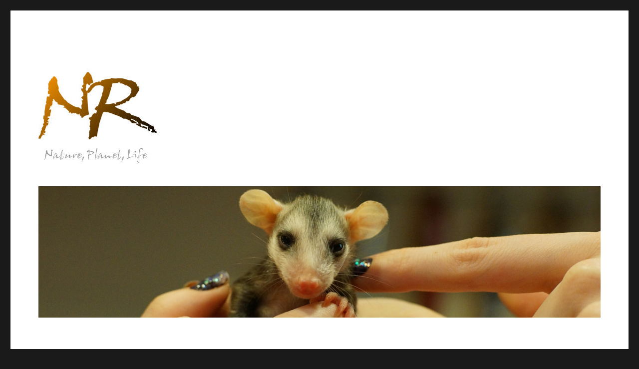

--- FILE ---
content_type: text/html; charset=UTF-8
request_url: https://nevilleronan.com/blog/2019/02/25/a-thought-to-leaf-you-with/
body_size: 10675
content:
<!DOCTYPE html>
<html lang="en-US" class="no-js">
<head>
	<meta charset="UTF-8">
	<meta name="viewport" content="width=device-width, initial-scale=1">
	<link rel="profile" href="http://gmpg.org/xfn/11">
		<link rel="pingback" href="https://nevilleronan.com/blog/xmlrpc.php">
		<script>(function(html){html.className = html.className.replace(/\bno-js\b/,'js')})(document.documentElement);</script>
<title>A thought to leaf you with &#8211; Neville Ronan Blog</title>
<meta name='robots' content='max-image-preview:large' />
<link rel='dns-prefetch' href='//fonts.googleapis.com' />
<link href='https://fonts.gstatic.com' crossorigin rel='preconnect' />
<link rel="alternate" type="application/rss+xml" title="Neville Ronan Blog &raquo; Feed" href="https://nevilleronan.com/blog/feed/" />
<link rel="alternate" type="application/rss+xml" title="Neville Ronan Blog &raquo; Comments Feed" href="https://nevilleronan.com/blog/comments/feed/" />
<link rel="alternate" type="application/rss+xml" title="Neville Ronan Blog &raquo; A thought to leaf you with Comments Feed" href="https://nevilleronan.com/blog/2019/02/25/a-thought-to-leaf-you-with/feed/" />
<script type="text/javascript">
window._wpemojiSettings = {"baseUrl":"https:\/\/s.w.org\/images\/core\/emoji\/14.0.0\/72x72\/","ext":".png","svgUrl":"https:\/\/s.w.org\/images\/core\/emoji\/14.0.0\/svg\/","svgExt":".svg","source":{"concatemoji":"https:\/\/nevilleronan.com\/blog\/wp-includes\/js\/wp-emoji-release.min.js?ver=6.1.9"}};
/*! This file is auto-generated */
!function(e,a,t){var n,r,o,i=a.createElement("canvas"),p=i.getContext&&i.getContext("2d");function s(e,t){var a=String.fromCharCode,e=(p.clearRect(0,0,i.width,i.height),p.fillText(a.apply(this,e),0,0),i.toDataURL());return p.clearRect(0,0,i.width,i.height),p.fillText(a.apply(this,t),0,0),e===i.toDataURL()}function c(e){var t=a.createElement("script");t.src=e,t.defer=t.type="text/javascript",a.getElementsByTagName("head")[0].appendChild(t)}for(o=Array("flag","emoji"),t.supports={everything:!0,everythingExceptFlag:!0},r=0;r<o.length;r++)t.supports[o[r]]=function(e){if(p&&p.fillText)switch(p.textBaseline="top",p.font="600 32px Arial",e){case"flag":return s([127987,65039,8205,9895,65039],[127987,65039,8203,9895,65039])?!1:!s([55356,56826,55356,56819],[55356,56826,8203,55356,56819])&&!s([55356,57332,56128,56423,56128,56418,56128,56421,56128,56430,56128,56423,56128,56447],[55356,57332,8203,56128,56423,8203,56128,56418,8203,56128,56421,8203,56128,56430,8203,56128,56423,8203,56128,56447]);case"emoji":return!s([129777,127995,8205,129778,127999],[129777,127995,8203,129778,127999])}return!1}(o[r]),t.supports.everything=t.supports.everything&&t.supports[o[r]],"flag"!==o[r]&&(t.supports.everythingExceptFlag=t.supports.everythingExceptFlag&&t.supports[o[r]]);t.supports.everythingExceptFlag=t.supports.everythingExceptFlag&&!t.supports.flag,t.DOMReady=!1,t.readyCallback=function(){t.DOMReady=!0},t.supports.everything||(n=function(){t.readyCallback()},a.addEventListener?(a.addEventListener("DOMContentLoaded",n,!1),e.addEventListener("load",n,!1)):(e.attachEvent("onload",n),a.attachEvent("onreadystatechange",function(){"complete"===a.readyState&&t.readyCallback()})),(e=t.source||{}).concatemoji?c(e.concatemoji):e.wpemoji&&e.twemoji&&(c(e.twemoji),c(e.wpemoji)))}(window,document,window._wpemojiSettings);
</script>
<style type="text/css">
img.wp-smiley,
img.emoji {
	display: inline !important;
	border: none !important;
	box-shadow: none !important;
	height: 1em !important;
	width: 1em !important;
	margin: 0 0.07em !important;
	vertical-align: -0.1em !important;
	background: none !important;
	padding: 0 !important;
}
</style>
	<link rel='stylesheet' id='wp-block-library-css' href='https://nevilleronan.com/blog/wp-includes/css/dist/block-library/style.min.css?ver=6.1.9' type='text/css' media='all' />
<style id='wp-block-library-theme-inline-css' type='text/css'>
.wp-block-audio figcaption{color:#555;font-size:13px;text-align:center}.is-dark-theme .wp-block-audio figcaption{color:hsla(0,0%,100%,.65)}.wp-block-audio{margin:0 0 1em}.wp-block-code{border:1px solid #ccc;border-radius:4px;font-family:Menlo,Consolas,monaco,monospace;padding:.8em 1em}.wp-block-embed figcaption{color:#555;font-size:13px;text-align:center}.is-dark-theme .wp-block-embed figcaption{color:hsla(0,0%,100%,.65)}.wp-block-embed{margin:0 0 1em}.blocks-gallery-caption{color:#555;font-size:13px;text-align:center}.is-dark-theme .blocks-gallery-caption{color:hsla(0,0%,100%,.65)}.wp-block-image figcaption{color:#555;font-size:13px;text-align:center}.is-dark-theme .wp-block-image figcaption{color:hsla(0,0%,100%,.65)}.wp-block-image{margin:0 0 1em}.wp-block-pullquote{border-top:4px solid;border-bottom:4px solid;margin-bottom:1.75em;color:currentColor}.wp-block-pullquote__citation,.wp-block-pullquote cite,.wp-block-pullquote footer{color:currentColor;text-transform:uppercase;font-size:.8125em;font-style:normal}.wp-block-quote{border-left:.25em solid;margin:0 0 1.75em;padding-left:1em}.wp-block-quote cite,.wp-block-quote footer{color:currentColor;font-size:.8125em;position:relative;font-style:normal}.wp-block-quote.has-text-align-right{border-left:none;border-right:.25em solid;padding-left:0;padding-right:1em}.wp-block-quote.has-text-align-center{border:none;padding-left:0}.wp-block-quote.is-large,.wp-block-quote.is-style-large,.wp-block-quote.is-style-plain{border:none}.wp-block-search .wp-block-search__label{font-weight:700}.wp-block-search__button{border:1px solid #ccc;padding:.375em .625em}:where(.wp-block-group.has-background){padding:1.25em 2.375em}.wp-block-separator.has-css-opacity{opacity:.4}.wp-block-separator{border:none;border-bottom:2px solid;margin-left:auto;margin-right:auto}.wp-block-separator.has-alpha-channel-opacity{opacity:1}.wp-block-separator:not(.is-style-wide):not(.is-style-dots){width:100px}.wp-block-separator.has-background:not(.is-style-dots){border-bottom:none;height:1px}.wp-block-separator.has-background:not(.is-style-wide):not(.is-style-dots){height:2px}.wp-block-table{margin:"0 0 1em 0"}.wp-block-table thead{border-bottom:3px solid}.wp-block-table tfoot{border-top:3px solid}.wp-block-table td,.wp-block-table th{word-break:normal}.wp-block-table figcaption{color:#555;font-size:13px;text-align:center}.is-dark-theme .wp-block-table figcaption{color:hsla(0,0%,100%,.65)}.wp-block-video figcaption{color:#555;font-size:13px;text-align:center}.is-dark-theme .wp-block-video figcaption{color:hsla(0,0%,100%,.65)}.wp-block-video{margin:0 0 1em}.wp-block-template-part.has-background{padding:1.25em 2.375em;margin-top:0;margin-bottom:0}
</style>
<link rel='stylesheet' id='classic-theme-styles-css' href='https://nevilleronan.com/blog/wp-includes/css/classic-themes.min.css?ver=1' type='text/css' media='all' />
<style id='global-styles-inline-css' type='text/css'>
body{--wp--preset--color--black: #000000;--wp--preset--color--cyan-bluish-gray: #abb8c3;--wp--preset--color--white: #fff;--wp--preset--color--pale-pink: #f78da7;--wp--preset--color--vivid-red: #cf2e2e;--wp--preset--color--luminous-vivid-orange: #ff6900;--wp--preset--color--luminous-vivid-amber: #fcb900;--wp--preset--color--light-green-cyan: #7bdcb5;--wp--preset--color--vivid-green-cyan: #00d084;--wp--preset--color--pale-cyan-blue: #8ed1fc;--wp--preset--color--vivid-cyan-blue: #0693e3;--wp--preset--color--vivid-purple: #9b51e0;--wp--preset--color--dark-gray: #1a1a1a;--wp--preset--color--medium-gray: #686868;--wp--preset--color--light-gray: #e5e5e5;--wp--preset--color--blue-gray: #4d545c;--wp--preset--color--bright-blue: #007acc;--wp--preset--color--light-blue: #9adffd;--wp--preset--color--dark-brown: #402b30;--wp--preset--color--medium-brown: #774e24;--wp--preset--color--dark-red: #640c1f;--wp--preset--color--bright-red: #ff675f;--wp--preset--color--yellow: #ffef8e;--wp--preset--gradient--vivid-cyan-blue-to-vivid-purple: linear-gradient(135deg,rgba(6,147,227,1) 0%,rgb(155,81,224) 100%);--wp--preset--gradient--light-green-cyan-to-vivid-green-cyan: linear-gradient(135deg,rgb(122,220,180) 0%,rgb(0,208,130) 100%);--wp--preset--gradient--luminous-vivid-amber-to-luminous-vivid-orange: linear-gradient(135deg,rgba(252,185,0,1) 0%,rgba(255,105,0,1) 100%);--wp--preset--gradient--luminous-vivid-orange-to-vivid-red: linear-gradient(135deg,rgba(255,105,0,1) 0%,rgb(207,46,46) 100%);--wp--preset--gradient--very-light-gray-to-cyan-bluish-gray: linear-gradient(135deg,rgb(238,238,238) 0%,rgb(169,184,195) 100%);--wp--preset--gradient--cool-to-warm-spectrum: linear-gradient(135deg,rgb(74,234,220) 0%,rgb(151,120,209) 20%,rgb(207,42,186) 40%,rgb(238,44,130) 60%,rgb(251,105,98) 80%,rgb(254,248,76) 100%);--wp--preset--gradient--blush-light-purple: linear-gradient(135deg,rgb(255,206,236) 0%,rgb(152,150,240) 100%);--wp--preset--gradient--blush-bordeaux: linear-gradient(135deg,rgb(254,205,165) 0%,rgb(254,45,45) 50%,rgb(107,0,62) 100%);--wp--preset--gradient--luminous-dusk: linear-gradient(135deg,rgb(255,203,112) 0%,rgb(199,81,192) 50%,rgb(65,88,208) 100%);--wp--preset--gradient--pale-ocean: linear-gradient(135deg,rgb(255,245,203) 0%,rgb(182,227,212) 50%,rgb(51,167,181) 100%);--wp--preset--gradient--electric-grass: linear-gradient(135deg,rgb(202,248,128) 0%,rgb(113,206,126) 100%);--wp--preset--gradient--midnight: linear-gradient(135deg,rgb(2,3,129) 0%,rgb(40,116,252) 100%);--wp--preset--duotone--dark-grayscale: url('#wp-duotone-dark-grayscale');--wp--preset--duotone--grayscale: url('#wp-duotone-grayscale');--wp--preset--duotone--purple-yellow: url('#wp-duotone-purple-yellow');--wp--preset--duotone--blue-red: url('#wp-duotone-blue-red');--wp--preset--duotone--midnight: url('#wp-duotone-midnight');--wp--preset--duotone--magenta-yellow: url('#wp-duotone-magenta-yellow');--wp--preset--duotone--purple-green: url('#wp-duotone-purple-green');--wp--preset--duotone--blue-orange: url('#wp-duotone-blue-orange');--wp--preset--font-size--small: 13px;--wp--preset--font-size--medium: 20px;--wp--preset--font-size--large: 36px;--wp--preset--font-size--x-large: 42px;--wp--preset--spacing--20: 0.44rem;--wp--preset--spacing--30: 0.67rem;--wp--preset--spacing--40: 1rem;--wp--preset--spacing--50: 1.5rem;--wp--preset--spacing--60: 2.25rem;--wp--preset--spacing--70: 3.38rem;--wp--preset--spacing--80: 5.06rem;}:where(.is-layout-flex){gap: 0.5em;}body .is-layout-flow > .alignleft{float: left;margin-inline-start: 0;margin-inline-end: 2em;}body .is-layout-flow > .alignright{float: right;margin-inline-start: 2em;margin-inline-end: 0;}body .is-layout-flow > .aligncenter{margin-left: auto !important;margin-right: auto !important;}body .is-layout-constrained > .alignleft{float: left;margin-inline-start: 0;margin-inline-end: 2em;}body .is-layout-constrained > .alignright{float: right;margin-inline-start: 2em;margin-inline-end: 0;}body .is-layout-constrained > .aligncenter{margin-left: auto !important;margin-right: auto !important;}body .is-layout-constrained > :where(:not(.alignleft):not(.alignright):not(.alignfull)){max-width: var(--wp--style--global--content-size);margin-left: auto !important;margin-right: auto !important;}body .is-layout-constrained > .alignwide{max-width: var(--wp--style--global--wide-size);}body .is-layout-flex{display: flex;}body .is-layout-flex{flex-wrap: wrap;align-items: center;}body .is-layout-flex > *{margin: 0;}:where(.wp-block-columns.is-layout-flex){gap: 2em;}.has-black-color{color: var(--wp--preset--color--black) !important;}.has-cyan-bluish-gray-color{color: var(--wp--preset--color--cyan-bluish-gray) !important;}.has-white-color{color: var(--wp--preset--color--white) !important;}.has-pale-pink-color{color: var(--wp--preset--color--pale-pink) !important;}.has-vivid-red-color{color: var(--wp--preset--color--vivid-red) !important;}.has-luminous-vivid-orange-color{color: var(--wp--preset--color--luminous-vivid-orange) !important;}.has-luminous-vivid-amber-color{color: var(--wp--preset--color--luminous-vivid-amber) !important;}.has-light-green-cyan-color{color: var(--wp--preset--color--light-green-cyan) !important;}.has-vivid-green-cyan-color{color: var(--wp--preset--color--vivid-green-cyan) !important;}.has-pale-cyan-blue-color{color: var(--wp--preset--color--pale-cyan-blue) !important;}.has-vivid-cyan-blue-color{color: var(--wp--preset--color--vivid-cyan-blue) !important;}.has-vivid-purple-color{color: var(--wp--preset--color--vivid-purple) !important;}.has-black-background-color{background-color: var(--wp--preset--color--black) !important;}.has-cyan-bluish-gray-background-color{background-color: var(--wp--preset--color--cyan-bluish-gray) !important;}.has-white-background-color{background-color: var(--wp--preset--color--white) !important;}.has-pale-pink-background-color{background-color: var(--wp--preset--color--pale-pink) !important;}.has-vivid-red-background-color{background-color: var(--wp--preset--color--vivid-red) !important;}.has-luminous-vivid-orange-background-color{background-color: var(--wp--preset--color--luminous-vivid-orange) !important;}.has-luminous-vivid-amber-background-color{background-color: var(--wp--preset--color--luminous-vivid-amber) !important;}.has-light-green-cyan-background-color{background-color: var(--wp--preset--color--light-green-cyan) !important;}.has-vivid-green-cyan-background-color{background-color: var(--wp--preset--color--vivid-green-cyan) !important;}.has-pale-cyan-blue-background-color{background-color: var(--wp--preset--color--pale-cyan-blue) !important;}.has-vivid-cyan-blue-background-color{background-color: var(--wp--preset--color--vivid-cyan-blue) !important;}.has-vivid-purple-background-color{background-color: var(--wp--preset--color--vivid-purple) !important;}.has-black-border-color{border-color: var(--wp--preset--color--black) !important;}.has-cyan-bluish-gray-border-color{border-color: var(--wp--preset--color--cyan-bluish-gray) !important;}.has-white-border-color{border-color: var(--wp--preset--color--white) !important;}.has-pale-pink-border-color{border-color: var(--wp--preset--color--pale-pink) !important;}.has-vivid-red-border-color{border-color: var(--wp--preset--color--vivid-red) !important;}.has-luminous-vivid-orange-border-color{border-color: var(--wp--preset--color--luminous-vivid-orange) !important;}.has-luminous-vivid-amber-border-color{border-color: var(--wp--preset--color--luminous-vivid-amber) !important;}.has-light-green-cyan-border-color{border-color: var(--wp--preset--color--light-green-cyan) !important;}.has-vivid-green-cyan-border-color{border-color: var(--wp--preset--color--vivid-green-cyan) !important;}.has-pale-cyan-blue-border-color{border-color: var(--wp--preset--color--pale-cyan-blue) !important;}.has-vivid-cyan-blue-border-color{border-color: var(--wp--preset--color--vivid-cyan-blue) !important;}.has-vivid-purple-border-color{border-color: var(--wp--preset--color--vivid-purple) !important;}.has-vivid-cyan-blue-to-vivid-purple-gradient-background{background: var(--wp--preset--gradient--vivid-cyan-blue-to-vivid-purple) !important;}.has-light-green-cyan-to-vivid-green-cyan-gradient-background{background: var(--wp--preset--gradient--light-green-cyan-to-vivid-green-cyan) !important;}.has-luminous-vivid-amber-to-luminous-vivid-orange-gradient-background{background: var(--wp--preset--gradient--luminous-vivid-amber-to-luminous-vivid-orange) !important;}.has-luminous-vivid-orange-to-vivid-red-gradient-background{background: var(--wp--preset--gradient--luminous-vivid-orange-to-vivid-red) !important;}.has-very-light-gray-to-cyan-bluish-gray-gradient-background{background: var(--wp--preset--gradient--very-light-gray-to-cyan-bluish-gray) !important;}.has-cool-to-warm-spectrum-gradient-background{background: var(--wp--preset--gradient--cool-to-warm-spectrum) !important;}.has-blush-light-purple-gradient-background{background: var(--wp--preset--gradient--blush-light-purple) !important;}.has-blush-bordeaux-gradient-background{background: var(--wp--preset--gradient--blush-bordeaux) !important;}.has-luminous-dusk-gradient-background{background: var(--wp--preset--gradient--luminous-dusk) !important;}.has-pale-ocean-gradient-background{background: var(--wp--preset--gradient--pale-ocean) !important;}.has-electric-grass-gradient-background{background: var(--wp--preset--gradient--electric-grass) !important;}.has-midnight-gradient-background{background: var(--wp--preset--gradient--midnight) !important;}.has-small-font-size{font-size: var(--wp--preset--font-size--small) !important;}.has-medium-font-size{font-size: var(--wp--preset--font-size--medium) !important;}.has-large-font-size{font-size: var(--wp--preset--font-size--large) !important;}.has-x-large-font-size{font-size: var(--wp--preset--font-size--x-large) !important;}
.wp-block-navigation a:where(:not(.wp-element-button)){color: inherit;}
:where(.wp-block-columns.is-layout-flex){gap: 2em;}
.wp-block-pullquote{font-size: 1.5em;line-height: 1.6;}
</style>
<link rel='stylesheet' id='twentysixteen-fonts-css' href='https://fonts.googleapis.com/css?family=Merriweather%3A400%2C700%2C900%2C400italic%2C700italic%2C900italic%7CMontserrat%3A400%2C700%7CInconsolata%3A400&#038;subset=latin%2Clatin-ext' type='text/css' media='all' />
<link rel='stylesheet' id='genericons-css' href='https://nevilleronan.com/blog/wp-content/themes/twentysixteen/genericons/genericons.css?ver=3.4.1' type='text/css' media='all' />
<link rel='stylesheet' id='twentysixteen-style-css' href='https://nevilleronan.com/blog/wp-content/themes/twentysixteen/style.css?ver=6.1.9' type='text/css' media='all' />
<style id='twentysixteen-style-inline-css' type='text/css'>

		/* Custom Link Color */
		.menu-toggle:hover,
		.menu-toggle:focus,
		a,
		.main-navigation a:hover,
		.main-navigation a:focus,
		.dropdown-toggle:hover,
		.dropdown-toggle:focus,
		.social-navigation a:hover:before,
		.social-navigation a:focus:before,
		.post-navigation a:hover .post-title,
		.post-navigation a:focus .post-title,
		.tagcloud a:hover,
		.tagcloud a:focus,
		.site-branding .site-title a:hover,
		.site-branding .site-title a:focus,
		.entry-title a:hover,
		.entry-title a:focus,
		.entry-footer a:hover,
		.entry-footer a:focus,
		.comment-metadata a:hover,
		.comment-metadata a:focus,
		.pingback .comment-edit-link:hover,
		.pingback .comment-edit-link:focus,
		.comment-reply-link,
		.comment-reply-link:hover,
		.comment-reply-link:focus,
		.required,
		.site-info a:hover,
		.site-info a:focus {
			color: #00cc33;
		}

		mark,
		ins,
		button:hover,
		button:focus,
		input[type="button"]:hover,
		input[type="button"]:focus,
		input[type="reset"]:hover,
		input[type="reset"]:focus,
		input[type="submit"]:hover,
		input[type="submit"]:focus,
		.pagination .prev:hover,
		.pagination .prev:focus,
		.pagination .next:hover,
		.pagination .next:focus,
		.widget_calendar tbody a,
		.page-links a:hover,
		.page-links a:focus {
			background-color: #00cc33;
		}

		input[type="date"]:focus,
		input[type="time"]:focus,
		input[type="datetime-local"]:focus,
		input[type="week"]:focus,
		input[type="month"]:focus,
		input[type="text"]:focus,
		input[type="email"]:focus,
		input[type="url"]:focus,
		input[type="password"]:focus,
		input[type="search"]:focus,
		input[type="tel"]:focus,
		input[type="number"]:focus,
		textarea:focus,
		.tagcloud a:hover,
		.tagcloud a:focus,
		.menu-toggle:hover,
		.menu-toggle:focus {
			border-color: #00cc33;
		}

		@media screen and (min-width: 56.875em) {
			.main-navigation li:hover > a,
			.main-navigation li.focus > a {
				color: #00cc33;
			}
		}
	
</style>
<link rel='stylesheet' id='twentysixteen-block-style-css' href='https://nevilleronan.com/blog/wp-content/themes/twentysixteen/css/blocks.css?ver=20181230' type='text/css' media='all' />
<!--[if lt IE 10]>
<link rel='stylesheet' id='twentysixteen-ie-css' href='https://nevilleronan.com/blog/wp-content/themes/twentysixteen/css/ie.css?ver=20160816' type='text/css' media='all' />
<![endif]-->
<!--[if lt IE 9]>
<link rel='stylesheet' id='twentysixteen-ie8-css' href='https://nevilleronan.com/blog/wp-content/themes/twentysixteen/css/ie8.css?ver=20160816' type='text/css' media='all' />
<![endif]-->
<!--[if lt IE 8]>
<link rel='stylesheet' id='twentysixteen-ie7-css' href='https://nevilleronan.com/blog/wp-content/themes/twentysixteen/css/ie7.css?ver=20160816' type='text/css' media='all' />
<![endif]-->
<!--[if lt IE 9]>
<script type='text/javascript' src='https://nevilleronan.com/blog/wp-content/themes/twentysixteen/js/html5.js?ver=3.7.3' id='twentysixteen-html5-js'></script>
<![endif]-->
<script type='text/javascript' src='https://nevilleronan.com/blog/wp-includes/js/jquery/jquery.min.js?ver=3.6.1' id='jquery-core-js'></script>
<script type='text/javascript' src='https://nevilleronan.com/blog/wp-includes/js/jquery/jquery-migrate.min.js?ver=3.3.2' id='jquery-migrate-js'></script>
<link rel="https://api.w.org/" href="https://nevilleronan.com/blog/wp-json/" /><link rel="alternate" type="application/json" href="https://nevilleronan.com/blog/wp-json/wp/v2/posts/1931" /><link rel="EditURI" type="application/rsd+xml" title="RSD" href="https://nevilleronan.com/blog/xmlrpc.php?rsd" />
<link rel="wlwmanifest" type="application/wlwmanifest+xml" href="https://nevilleronan.com/blog/wp-includes/wlwmanifest.xml" />
<meta name="generator" content="WordPress 6.1.9" />
<link rel="canonical" href="https://nevilleronan.com/blog/2019/02/25/a-thought-to-leaf-you-with/" />
<link rel='shortlink' href='https://nevilleronan.com/blog/?p=1931' />
<link rel="alternate" type="application/json+oembed" href="https://nevilleronan.com/blog/wp-json/oembed/1.0/embed?url=https%3A%2F%2Fnevilleronan.com%2Fblog%2F2019%2F02%2F25%2Fa-thought-to-leaf-you-with%2F" />
<link rel="alternate" type="text/xml+oembed" href="https://nevilleronan.com/blog/wp-json/oembed/1.0/embed?url=https%3A%2F%2Fnevilleronan.com%2Fblog%2F2019%2F02%2F25%2Fa-thought-to-leaf-you-with%2F&#038;format=xml" />
<style type="text/css">.recentcomments a{display:inline !important;padding:0 !important;margin:0 !important;}</style>		<style type="text/css" id="twentysixteen-header-css">
		.site-branding {
			margin: 0 auto 0 0;
		}

		.site-branding .site-title,
		.site-description {
			clip: rect(1px, 1px, 1px, 1px);
			position: absolute;
		}
		</style>
		<link rel="icon" href="https://nevilleronan.com/blog/wp-content/uploads/2019/07/cropped-site-icon-32x32.jpg" sizes="32x32" />
<link rel="icon" href="https://nevilleronan.com/blog/wp-content/uploads/2019/07/cropped-site-icon-192x192.jpg" sizes="192x192" />
<link rel="apple-touch-icon" href="https://nevilleronan.com/blog/wp-content/uploads/2019/07/cropped-site-icon-180x180.jpg" />
<meta name="msapplication-TileImage" content="https://nevilleronan.com/blog/wp-content/uploads/2019/07/cropped-site-icon-270x270.jpg" />
</head>

<body class="post-template-default single single-post postid-1931 single-format-standard wp-custom-logo wp-embed-responsive">
<svg xmlns="http://www.w3.org/2000/svg" viewBox="0 0 0 0" width="0" height="0" focusable="false" role="none" style="visibility: hidden; position: absolute; left: -9999px; overflow: hidden;" ><defs><filter id="wp-duotone-dark-grayscale"><feColorMatrix color-interpolation-filters="sRGB" type="matrix" values=" .299 .587 .114 0 0 .299 .587 .114 0 0 .299 .587 .114 0 0 .299 .587 .114 0 0 " /><feComponentTransfer color-interpolation-filters="sRGB" ><feFuncR type="table" tableValues="0 0.49803921568627" /><feFuncG type="table" tableValues="0 0.49803921568627" /><feFuncB type="table" tableValues="0 0.49803921568627" /><feFuncA type="table" tableValues="1 1" /></feComponentTransfer><feComposite in2="SourceGraphic" operator="in" /></filter></defs></svg><svg xmlns="http://www.w3.org/2000/svg" viewBox="0 0 0 0" width="0" height="0" focusable="false" role="none" style="visibility: hidden; position: absolute; left: -9999px; overflow: hidden;" ><defs><filter id="wp-duotone-grayscale"><feColorMatrix color-interpolation-filters="sRGB" type="matrix" values=" .299 .587 .114 0 0 .299 .587 .114 0 0 .299 .587 .114 0 0 .299 .587 .114 0 0 " /><feComponentTransfer color-interpolation-filters="sRGB" ><feFuncR type="table" tableValues="0 1" /><feFuncG type="table" tableValues="0 1" /><feFuncB type="table" tableValues="0 1" /><feFuncA type="table" tableValues="1 1" /></feComponentTransfer><feComposite in2="SourceGraphic" operator="in" /></filter></defs></svg><svg xmlns="http://www.w3.org/2000/svg" viewBox="0 0 0 0" width="0" height="0" focusable="false" role="none" style="visibility: hidden; position: absolute; left: -9999px; overflow: hidden;" ><defs><filter id="wp-duotone-purple-yellow"><feColorMatrix color-interpolation-filters="sRGB" type="matrix" values=" .299 .587 .114 0 0 .299 .587 .114 0 0 .299 .587 .114 0 0 .299 .587 .114 0 0 " /><feComponentTransfer color-interpolation-filters="sRGB" ><feFuncR type="table" tableValues="0.54901960784314 0.98823529411765" /><feFuncG type="table" tableValues="0 1" /><feFuncB type="table" tableValues="0.71764705882353 0.25490196078431" /><feFuncA type="table" tableValues="1 1" /></feComponentTransfer><feComposite in2="SourceGraphic" operator="in" /></filter></defs></svg><svg xmlns="http://www.w3.org/2000/svg" viewBox="0 0 0 0" width="0" height="0" focusable="false" role="none" style="visibility: hidden; position: absolute; left: -9999px; overflow: hidden;" ><defs><filter id="wp-duotone-blue-red"><feColorMatrix color-interpolation-filters="sRGB" type="matrix" values=" .299 .587 .114 0 0 .299 .587 .114 0 0 .299 .587 .114 0 0 .299 .587 .114 0 0 " /><feComponentTransfer color-interpolation-filters="sRGB" ><feFuncR type="table" tableValues="0 1" /><feFuncG type="table" tableValues="0 0.27843137254902" /><feFuncB type="table" tableValues="0.5921568627451 0.27843137254902" /><feFuncA type="table" tableValues="1 1" /></feComponentTransfer><feComposite in2="SourceGraphic" operator="in" /></filter></defs></svg><svg xmlns="http://www.w3.org/2000/svg" viewBox="0 0 0 0" width="0" height="0" focusable="false" role="none" style="visibility: hidden; position: absolute; left: -9999px; overflow: hidden;" ><defs><filter id="wp-duotone-midnight"><feColorMatrix color-interpolation-filters="sRGB" type="matrix" values=" .299 .587 .114 0 0 .299 .587 .114 0 0 .299 .587 .114 0 0 .299 .587 .114 0 0 " /><feComponentTransfer color-interpolation-filters="sRGB" ><feFuncR type="table" tableValues="0 0" /><feFuncG type="table" tableValues="0 0.64705882352941" /><feFuncB type="table" tableValues="0 1" /><feFuncA type="table" tableValues="1 1" /></feComponentTransfer><feComposite in2="SourceGraphic" operator="in" /></filter></defs></svg><svg xmlns="http://www.w3.org/2000/svg" viewBox="0 0 0 0" width="0" height="0" focusable="false" role="none" style="visibility: hidden; position: absolute; left: -9999px; overflow: hidden;" ><defs><filter id="wp-duotone-magenta-yellow"><feColorMatrix color-interpolation-filters="sRGB" type="matrix" values=" .299 .587 .114 0 0 .299 .587 .114 0 0 .299 .587 .114 0 0 .299 .587 .114 0 0 " /><feComponentTransfer color-interpolation-filters="sRGB" ><feFuncR type="table" tableValues="0.78039215686275 1" /><feFuncG type="table" tableValues="0 0.94901960784314" /><feFuncB type="table" tableValues="0.35294117647059 0.47058823529412" /><feFuncA type="table" tableValues="1 1" /></feComponentTransfer><feComposite in2="SourceGraphic" operator="in" /></filter></defs></svg><svg xmlns="http://www.w3.org/2000/svg" viewBox="0 0 0 0" width="0" height="0" focusable="false" role="none" style="visibility: hidden; position: absolute; left: -9999px; overflow: hidden;" ><defs><filter id="wp-duotone-purple-green"><feColorMatrix color-interpolation-filters="sRGB" type="matrix" values=" .299 .587 .114 0 0 .299 .587 .114 0 0 .299 .587 .114 0 0 .299 .587 .114 0 0 " /><feComponentTransfer color-interpolation-filters="sRGB" ><feFuncR type="table" tableValues="0.65098039215686 0.40392156862745" /><feFuncG type="table" tableValues="0 1" /><feFuncB type="table" tableValues="0.44705882352941 0.4" /><feFuncA type="table" tableValues="1 1" /></feComponentTransfer><feComposite in2="SourceGraphic" operator="in" /></filter></defs></svg><svg xmlns="http://www.w3.org/2000/svg" viewBox="0 0 0 0" width="0" height="0" focusable="false" role="none" style="visibility: hidden; position: absolute; left: -9999px; overflow: hidden;" ><defs><filter id="wp-duotone-blue-orange"><feColorMatrix color-interpolation-filters="sRGB" type="matrix" values=" .299 .587 .114 0 0 .299 .587 .114 0 0 .299 .587 .114 0 0 .299 .587 .114 0 0 " /><feComponentTransfer color-interpolation-filters="sRGB" ><feFuncR type="table" tableValues="0.098039215686275 1" /><feFuncG type="table" tableValues="0 0.66274509803922" /><feFuncB type="table" tableValues="0.84705882352941 0.41960784313725" /><feFuncA type="table" tableValues="1 1" /></feComponentTransfer><feComposite in2="SourceGraphic" operator="in" /></filter></defs></svg><div id="page" class="site">
	<div class="site-inner">
		<a class="skip-link screen-reader-text" href="#content">Skip to content</a>

		<header id="masthead" class="site-header" role="banner">
			<div class="site-header-main">
				<div class="site-branding">
					<a href="https://nevilleronan.com/blog/" class="custom-logo-link" rel="home"><img width="240" height="240" src="https://nevilleronan.com/blog/wp-content/uploads/2019/07/cropped-logo-blog-1-1.jpg" class="custom-logo" alt="Neville Ronan Blog" decoding="async" srcset="https://nevilleronan.com/blog/wp-content/uploads/2019/07/cropped-logo-blog-1-1.jpg 240w, https://nevilleronan.com/blog/wp-content/uploads/2019/07/cropped-logo-blog-1-1-150x150.jpg 150w" sizes="(max-width: 240px) 85vw, 240px" /></a>
											<p class="site-title"><a href="https://nevilleronan.com/blog/" rel="home">Neville Ronan Blog</a></p>
												<p class="site-description">Nature, Planet, Life</p>
									</div><!-- .site-branding -->

							</div><!-- .site-header-main -->

											<div class="header-image">
					<a href="https://nevilleronan.com/blog/" rel="home">
						<img src="https://nevilleronan.com/blog/wp-content/uploads/2019/07/rocco_for-front.jpg" srcset="https://nevilleronan.com/blog/wp-content/uploads/2019/07/rocco_for-front-300x70.jpg 300w, https://nevilleronan.com/blog/wp-content/uploads/2019/07/rocco_for-front-768x179.jpg 768w, https://nevilleronan.com/blog/wp-content/uploads/2019/07/rocco_for-front-1024x239.jpg 1024w, https://nevilleronan.com/blog/wp-content/uploads/2019/07/rocco_for-front.jpg 1200w" sizes="(max-width: 709px) 85vw, (max-width: 909px) 81vw, (max-width: 1362px) 88vw, 1200px" width="1200" height="280" alt="Neville Ronan Blog">
					</a>
				</div><!-- .header-image -->
					</header><!-- .site-header -->

		<div id="content" class="site-content">

<div id="primary" class="content-area">
	<main id="main" class="site-main" role="main">
		
<article id="post-1931" class="post-1931 post type-post status-publish format-standard hentry category-uncategorized">
	<header class="entry-header">
		<h1 class="entry-title">A thought to leaf you with</h1>	</header><!-- .entry-header -->

	
	
	<div class="entry-content">
		
<p>A tale of two leaves Ã¢â‚¬Â¦ one still with life coursing through
its veins and one that was intent on giving one last hurrah with a burst of
color before it said goodbye.</p>



<p>I was at Englewood Beach on the weekend and the youthful
bikini-clad tourists contrasted heavily with the aging snowbirds that occupy
the place for the winter months. It would be easy to only take in the youthful
beauty of the former but the little old lady who stopped by me as I took these
shots, still had a loving twinkle in her eye and her own beauty shone as bright
as the yellows and reds of the leaf we were both admiring.</p>



<p>True beauty knows no age Ã¢â‚¬Â¦</p>



<p>Have a wonderful week!</p>



<ul class="is-layout-flex wp-block-gallery-1 wp-block-gallery columns-2 is-cropped"><li class="blocks-gallery-item"><figure><a href="http://nevilleronan.com/blog/wp-content/uploads/2019/07/p8735-1-1024x683.jpg"><img decoding="async" width="1024" height="683" src="http://nevilleronan.com/blog/wp-content/uploads/2019/07/p8735-1-1024x683.jpg" alt="" data-id="1951" data-link="http://nevilleronan.com/blog/?attachment_id=1951" class="wp-image-1951" srcset="https://nevilleronan.com/blog/wp-content/uploads/2019/07/p8735-1-1024x683.jpg 1024w, https://nevilleronan.com/blog/wp-content/uploads/2019/07/p8735-1-300x200.jpg 300w, https://nevilleronan.com/blog/wp-content/uploads/2019/07/p8735-1-768x512.jpg 768w, https://nevilleronan.com/blog/wp-content/uploads/2019/07/p8735-1-1200x800.jpg 1200w, https://nevilleronan.com/blog/wp-content/uploads/2019/07/p8735-1.jpg 1800w" sizes="(max-width: 709px) 85vw, (max-width: 909px) 67vw, (max-width: 1362px) 62vw, 840px" /></a></figure></li><li class="blocks-gallery-item"><figure><a href="http://nevilleronan.com/blog/wp-content/uploads/2019/07/p8738-1024x683.jpg"><img decoding="async" loading="lazy" width="1024" height="683" src="http://nevilleronan.com/blog/wp-content/uploads/2019/07/p8738-1024x683.jpg" alt="" data-id="1961" data-link="http://nevilleronan.com/blog/?attachment_id=1961" class="wp-image-1961" srcset="https://nevilleronan.com/blog/wp-content/uploads/2019/07/p8738-1024x683.jpg 1024w, https://nevilleronan.com/blog/wp-content/uploads/2019/07/p8738-300x200.jpg 300w, https://nevilleronan.com/blog/wp-content/uploads/2019/07/p8738-768x512.jpg 768w, https://nevilleronan.com/blog/wp-content/uploads/2019/07/p8738-1200x800.jpg 1200w, https://nevilleronan.com/blog/wp-content/uploads/2019/07/p8738.jpg 1800w" sizes="(max-width: 709px) 85vw, (max-width: 909px) 67vw, (max-width: 1362px) 62vw, 840px" /></a></figure></li></ul>
	</div><!-- .entry-content -->

	<footer class="entry-footer">
		<span class="byline"><span class="author vcard"><img alt='' src='https://secure.gravatar.com/avatar/54a511ca70acd434841b22b28bf79e33?s=49&#038;d=mm&#038;r=g' srcset='https://secure.gravatar.com/avatar/54a511ca70acd434841b22b28bf79e33?s=98&#038;d=mm&#038;r=g 2x' class='avatar avatar-49 photo' height='49' width='49' loading='lazy' decoding='async'/><span class="screen-reader-text">Author </span> <a class="url fn n" href="https://nevilleronan.com/blog/author/neville/">Neville</a></span></span><span class="posted-on"><span class="screen-reader-text">Posted on </span><a href="https://nevilleronan.com/blog/2019/02/25/a-thought-to-leaf-you-with/" rel="bookmark"><time class="entry-date published" datetime="2019-02-25T16:23:31-05:00">February 25, 2019</time><time class="updated" datetime="2019-07-21T16:26:08-04:00">July 21, 2019</time></a></span>			</footer><!-- .entry-footer -->
</article><!-- #post-1931 -->

<div id="comments" class="comments-area">

	
	
		<div id="respond" class="comment-respond">
		<h2 id="reply-title" class="comment-reply-title">Leave a Reply <small><a rel="nofollow" id="cancel-comment-reply-link" href="/blog/2019/02/25/a-thought-to-leaf-you-with/#respond" style="display:none;">Cancel reply</a></small></h2><p class="must-log-in">You must be <a href="https://nevilleronan.com/blog/wp-login.php?redirect_to=https%3A%2F%2Fnevilleronan.com%2Fblog%2F2019%2F02%2F25%2Fa-thought-to-leaf-you-with%2F">logged in</a> to post a comment.</p>	</div><!-- #respond -->
	
</div><!-- .comments-area -->

	<nav class="navigation post-navigation" aria-label="Posts">
		<h2 class="screen-reader-text">Post navigation</h2>
		<div class="nav-links"><div class="nav-previous"><a href="https://nevilleronan.com/blog/2019/02/16/soaked-to-the-skin/" rel="prev"><span class="meta-nav" aria-hidden="true">Previous</span> <span class="screen-reader-text">Previous post:</span> <span class="post-title">Soaked to the skin</span></a></div><div class="nav-next"><a href="https://nevilleronan.com/blog/2019/03/03/death-finds-us-all/" rel="next"><span class="meta-nav" aria-hidden="true">Next</span> <span class="screen-reader-text">Next post:</span> <span class="post-title">Death finds us all</span></a></div></div>
	</nav>
	</main><!-- .site-main -->

	
</div><!-- .content-area -->


	<aside id="secondary" class="sidebar widget-area" role="complementary">
		<section id="pages-2" class="widget widget_pages"><h2 class="widget-title">Pages</h2>
			<ul>
				<li class="page_item page-item-231"><a href="https://nevilleronan.com/blog/about-this-blog/">About this blog</a></li>
			</ul>

			</section><section id="search-2" class="widget widget_search">
<form role="search" method="get" class="search-form" action="https://nevilleronan.com/blog/">
	<label>
		<span class="screen-reader-text">Search for:</span>
		<input type="search" class="search-field" placeholder="Search &hellip;" value="" name="s" />
	</label>
	<button type="submit" class="search-submit"><span class="screen-reader-text">Search</span></button>
</form>
</section>
		<section id="recent-posts-2" class="widget widget_recent_entries">
		<h2 class="widget-title">Recent Posts</h2>
		<ul>
											<li>
					<a href="https://nevilleronan.com/blog/2024/03/18/kramer-babies/">Kramer Babies</a>
									</li>
											<li>
					<a href="https://nevilleronan.com/blog/2024/03/18/final-blog/">Final Blog</a>
									</li>
											<li>
					<a href="https://nevilleronan.com/blog/2024/03/15/ides/">Ides</a>
									</li>
											<li>
					<a href="https://nevilleronan.com/blog/2024/03/11/time-2/">Time</a>
									</li>
											<li>
					<a href="https://nevilleronan.com/blog/2024/02/29/people/">People</a>
									</li>
					</ul>

		</section><section id="recent-comments-2" class="widget widget_recent_comments"><h2 class="widget-title">Recent Comments</h2><ul id="recentcomments"><li class="recentcomments"><span class="comment-author-link">view more</span> on <a href="https://nevilleronan.com/blog/2019/06/01/snake-eyes/#comment-1921">Snake eyes</a></li><li class="recentcomments"><span class="comment-author-link">John J Gazzo</span> on <a href="https://nevilleronan.com/blog/2020/01/06/never-enough/#comment-1461">Never enough</a></li><li class="recentcomments"><span class="comment-author-link">Neville</span> on <a href="https://nevilleronan.com/blog/2020/01/06/never-enough/#comment-1451">Never enough</a></li><li class="recentcomments"><span class="comment-author-link">John Gazzo</span> on <a href="https://nevilleronan.com/blog/2020/01/06/never-enough/#comment-1431">Never enough</a></li><li class="recentcomments"><span class="comment-author-link">xxx</span> on <a href="https://nevilleronan.com/blog/2019/06/01/snake-eyes/#comment-1401">Snake eyes</a></li></ul></section><section id="archives-2" class="widget widget_archive"><h2 class="widget-title">Archives</h2>
			<ul>
					<li><a href='https://nevilleronan.com/blog/2024/03/'>March 2024</a></li>
	<li><a href='https://nevilleronan.com/blog/2024/02/'>February 2024</a></li>
	<li><a href='https://nevilleronan.com/blog/2024/01/'>January 2024</a></li>
	<li><a href='https://nevilleronan.com/blog/2023/12/'>December 2023</a></li>
	<li><a href='https://nevilleronan.com/blog/2023/11/'>November 2023</a></li>
	<li><a href='https://nevilleronan.com/blog/2023/10/'>October 2023</a></li>
	<li><a href='https://nevilleronan.com/blog/2023/09/'>September 2023</a></li>
	<li><a href='https://nevilleronan.com/blog/2023/08/'>August 2023</a></li>
	<li><a href='https://nevilleronan.com/blog/2023/07/'>July 2023</a></li>
	<li><a href='https://nevilleronan.com/blog/2023/06/'>June 2023</a></li>
	<li><a href='https://nevilleronan.com/blog/2023/05/'>May 2023</a></li>
	<li><a href='https://nevilleronan.com/blog/2023/04/'>April 2023</a></li>
	<li><a href='https://nevilleronan.com/blog/2023/03/'>March 2023</a></li>
	<li><a href='https://nevilleronan.com/blog/2023/02/'>February 2023</a></li>
	<li><a href='https://nevilleronan.com/blog/2023/01/'>January 2023</a></li>
	<li><a href='https://nevilleronan.com/blog/2022/12/'>December 2022</a></li>
	<li><a href='https://nevilleronan.com/blog/2022/11/'>November 2022</a></li>
	<li><a href='https://nevilleronan.com/blog/2022/10/'>October 2022</a></li>
	<li><a href='https://nevilleronan.com/blog/2022/09/'>September 2022</a></li>
	<li><a href='https://nevilleronan.com/blog/2022/08/'>August 2022</a></li>
	<li><a href='https://nevilleronan.com/blog/2022/07/'>July 2022</a></li>
	<li><a href='https://nevilleronan.com/blog/2022/06/'>June 2022</a></li>
	<li><a href='https://nevilleronan.com/blog/2022/05/'>May 2022</a></li>
	<li><a href='https://nevilleronan.com/blog/2022/04/'>April 2022</a></li>
	<li><a href='https://nevilleronan.com/blog/2022/03/'>March 2022</a></li>
	<li><a href='https://nevilleronan.com/blog/2022/02/'>February 2022</a></li>
	<li><a href='https://nevilleronan.com/blog/2022/01/'>January 2022</a></li>
	<li><a href='https://nevilleronan.com/blog/2021/12/'>December 2021</a></li>
	<li><a href='https://nevilleronan.com/blog/2021/11/'>November 2021</a></li>
	<li><a href='https://nevilleronan.com/blog/2021/10/'>October 2021</a></li>
	<li><a href='https://nevilleronan.com/blog/2021/09/'>September 2021</a></li>
	<li><a href='https://nevilleronan.com/blog/2021/08/'>August 2021</a></li>
	<li><a href='https://nevilleronan.com/blog/2021/07/'>July 2021</a></li>
	<li><a href='https://nevilleronan.com/blog/2021/06/'>June 2021</a></li>
	<li><a href='https://nevilleronan.com/blog/2021/05/'>May 2021</a></li>
	<li><a href='https://nevilleronan.com/blog/2021/04/'>April 2021</a></li>
	<li><a href='https://nevilleronan.com/blog/2021/03/'>March 2021</a></li>
	<li><a href='https://nevilleronan.com/blog/2021/02/'>February 2021</a></li>
	<li><a href='https://nevilleronan.com/blog/2021/01/'>January 2021</a></li>
	<li><a href='https://nevilleronan.com/blog/2020/12/'>December 2020</a></li>
	<li><a href='https://nevilleronan.com/blog/2020/11/'>November 2020</a></li>
	<li><a href='https://nevilleronan.com/blog/2020/10/'>October 2020</a></li>
	<li><a href='https://nevilleronan.com/blog/2020/09/'>September 2020</a></li>
	<li><a href='https://nevilleronan.com/blog/2020/08/'>August 2020</a></li>
	<li><a href='https://nevilleronan.com/blog/2020/07/'>July 2020</a></li>
	<li><a href='https://nevilleronan.com/blog/2020/06/'>June 2020</a></li>
	<li><a href='https://nevilleronan.com/blog/2020/05/'>May 2020</a></li>
	<li><a href='https://nevilleronan.com/blog/2020/04/'>April 2020</a></li>
	<li><a href='https://nevilleronan.com/blog/2020/03/'>March 2020</a></li>
	<li><a href='https://nevilleronan.com/blog/2020/02/'>February 2020</a></li>
	<li><a href='https://nevilleronan.com/blog/2020/01/'>January 2020</a></li>
	<li><a href='https://nevilleronan.com/blog/2019/12/'>December 2019</a></li>
	<li><a href='https://nevilleronan.com/blog/2019/11/'>November 2019</a></li>
	<li><a href='https://nevilleronan.com/blog/2019/10/'>October 2019</a></li>
	<li><a href='https://nevilleronan.com/blog/2019/09/'>September 2019</a></li>
	<li><a href='https://nevilleronan.com/blog/2019/08/'>August 2019</a></li>
	<li><a href='https://nevilleronan.com/blog/2019/07/'>July 2019</a></li>
	<li><a href='https://nevilleronan.com/blog/2019/06/'>June 2019</a></li>
	<li><a href='https://nevilleronan.com/blog/2019/05/'>May 2019</a></li>
	<li><a href='https://nevilleronan.com/blog/2019/04/'>April 2019</a></li>
	<li><a href='https://nevilleronan.com/blog/2019/03/'>March 2019</a></li>
	<li><a href='https://nevilleronan.com/blog/2019/02/'>February 2019</a></li>
	<li><a href='https://nevilleronan.com/blog/2019/01/'>January 2019</a></li>
	<li><a href='https://nevilleronan.com/blog/2018/12/'>December 2018</a></li>
	<li><a href='https://nevilleronan.com/blog/2018/11/'>November 2018</a></li>
	<li><a href='https://nevilleronan.com/blog/2018/10/'>October 2018</a></li>
	<li><a href='https://nevilleronan.com/blog/2018/09/'>September 2018</a></li>
	<li><a href='https://nevilleronan.com/blog/2018/08/'>August 2018</a></li>
	<li><a href='https://nevilleronan.com/blog/2018/07/'>July 2018</a></li>
			</ul>

			</section><section id="categories-2" class="widget widget_categories"><h2 class="widget-title">Categories</h2>
			<ul>
					<li class="cat-item cat-item-1"><a href="https://nevilleronan.com/blog/category/uncategorized/">Uncategorized</a>
</li>
			</ul>

			</section><section id="meta-2" class="widget widget_meta"><h2 class="widget-title">Meta</h2>
		<ul>
						<li><a href="https://nevilleronan.com/blog/wp-login.php">Log in</a></li>
			<li><a href="https://nevilleronan.com/blog/feed/">Entries feed</a></li>
			<li><a href="https://nevilleronan.com/blog/comments/feed/">Comments feed</a></li>

			<li><a href="https://wordpress.org/">WordPress.org</a></li>
		</ul>

		</section>	</aside><!-- .sidebar .widget-area -->

		</div><!-- .site-content -->

		<footer id="colophon" class="site-footer" role="contentinfo">
			
			
			<div class="site-info">
								<span class="site-title"><a href="https://nevilleronan.com/blog/" rel="home">Neville Ronan Blog</a></span>
								<a href="https://wordpress.org/" class="imprint">
					Proudly powered by WordPress				</a>
			</div><!-- .site-info -->
		</footer><!-- .site-footer -->
	</div><!-- .site-inner -->
</div><!-- .site -->

<style>.wp-block-gallery.wp-block-gallery-1{ --wp--style--unstable-gallery-gap: var( --wp--style--gallery-gap-default, var( --gallery-block--gutter-size, var( --wp--style--block-gap, 0.5em ) ) ); gap: var( --wp--style--gallery-gap-default, var( --gallery-block--gutter-size, var( --wp--style--block-gap, 0.5em ) ) )}</style>
<script type='text/javascript' src='https://nevilleronan.com/blog/wp-content/themes/twentysixteen/js/skip-link-focus-fix.js?ver=20160816' id='twentysixteen-skip-link-focus-fix-js'></script>
<script type='text/javascript' src='https://nevilleronan.com/blog/wp-includes/js/comment-reply.min.js?ver=6.1.9' id='comment-reply-js'></script>
<script type='text/javascript' id='twentysixteen-script-js-extra'>
/* <![CDATA[ */
var screenReaderText = {"expand":"expand child menu","collapse":"collapse child menu"};
/* ]]> */
</script>
<script type='text/javascript' src='https://nevilleronan.com/blog/wp-content/themes/twentysixteen/js/functions.js?ver=20181230' id='twentysixteen-script-js'></script>
</body>
</html>
